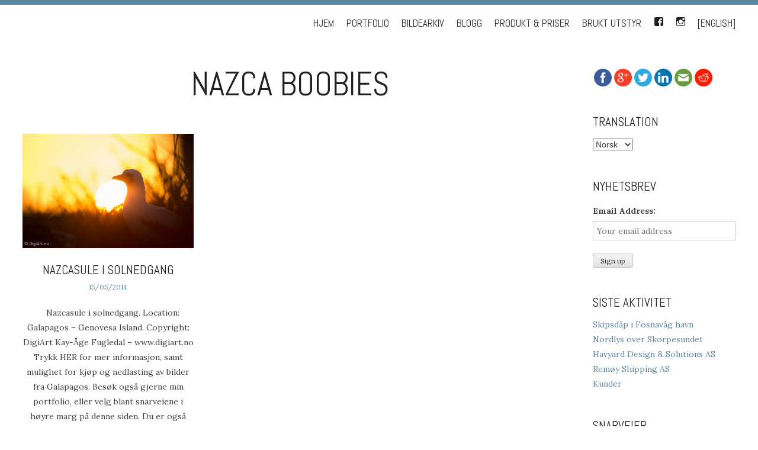

--- FILE ---
content_type: text/html; charset=UTF-8
request_url: https://digiart.no/?tag=nazca-boobies
body_size: 29985
content:
<!DOCTYPE html>
<html lang="no" xmlns:fb="http://ogp.me/ns/fb#" xmlns:addthis="http://www.addthis.com/help/api-spec" dir="ltr" >
<head>
<meta charset="UTF-8">
<meta http-equiv="X-UA-Compatible" content="IE=edge,chrome=1">
<meta name="viewport" content="width=device-width, initial-scale=1">
<title>Nazca Boobies | DigiArt Photography</title>
	<link rel="shortcut icon" href="http://digiart.no/wpuploads/2012/08/digiart-favicon.png" />
<link rel="profile" href="http://gmpg.org/xfn/11">
<link rel="pingback" href="https://digiart.no/xmlrpc.php">

<link rel="alternate" type="application/rss+xml" title="DigiArt Photography &raquo; Feed" href="https://digiart.no/?feed=rss2" />
<link rel="alternate" type="application/rss+xml" title="DigiArt Photography &raquo; Comments Feed" href="https://digiart.no/?feed=comments-rss2" />
<link rel="alternate" type="application/rss+xml" title="DigiArt Photography &raquo; Nazca Boobies Tag Feed" href="https://digiart.no/?feed=rss2&#038;tag=nazca-boobies" />
<link rel='stylesheet' id='output-css'  href='https://digiart.no/wp-content/plugins/addthis/css/output.css?ver=4.1.41' type='text/css' media='all' />
<link rel='stylesheet' id='ssbaFont-css'  href='//fonts.googleapis.com/css?family=Indie+Flower&#038;ver=4.1.41' type='text/css' media='all' />
<link rel='stylesheet' id='mailchimp-for-wp-checkbox-css'  href='https://digiart.no/wp-content/plugins/mailchimp-for-wp/assets/css/checkbox.min.css?ver=2.2.6' type='text/css' media='all' />
<link rel='stylesheet' id='mailchimp-for-wp-form-css'  href='https://digiart.no/wp-content/plugins/mailchimp-for-wp/assets/css/form.min.css?ver=2.2.6' type='text/css' media='all' />
<link rel='stylesheet' id='style-css'  href='https://digiart.no/wp-content/themes/wall-street/style.css?ver=1.1.8' type='text/css' media='all' />
<link rel='stylesheet' id='genericons-css-css'  href='https://digiart.no/wp-content/themes/wall-street/css/genericons.css?ver=1.1.8' type='text/css' media='all' />
<link rel='stylesheet' id='flexslider-style-css'  href='https://digiart.no/wp-content/themes/wall-street/js/flexslider/flexslider.css?ver=1.1.8' type='text/css' media='all' />
<link rel='stylesheet' id='mscrollbar-style-css'  href='https://digiart.no/wp-content/themes/wall-street/js/mCustomScrollbar/jquery.mCustomScrollbar.css?ver=1.1.8' type='text/css' media='all' />
<link rel='stylesheet' id='tablepress-default-css'  href='https://digiart.no/wp-content/plugins/tablepress/css/default.min.css?ver=1.5.1' type='text/css' media='all' />
<link rel='stylesheet' id='gpp-alt-style-css'  href='https://digiart.no/wp-content/themes/wall-street/css/default.css?ver=4.1.41' type='text/css' media='all' />
<link rel='stylesheet' id='gpp-custom-fonts-css'  href='https://fonts.googleapis.com/css?family=Abel%3A400%7CLora%3A400%2C700%2C400italic&#038;ver=4.1.41' type='text/css' media='all' />
<script type='text/javascript' src='https://digiart.no/wp-includes/js/jquery/jquery.js?ver=1.11.1'></script><script>jQueryWP = jQuery;</script>
<script type='text/javascript' src='https://digiart.no/wp-includes/js/jquery/jquery-migrate.min.js?ver=1.2.1'></script>
<script type='text/javascript' src='https://digiart.no/wp-content/themes/wall-street/js/flexslider/jquery.flexslider-min.js?ver=1.1.8'></script>
<script type='text/javascript' src='https://digiart.no/wp-content/themes/wall-street/js/mCustomScrollbar/jquery.mCustomScrollbar.min.js?ver=1.1.8'></script>
<script type='text/javascript' src='https://digiart.no/wp-content/themes/wall-street/js/waypoints.min.js?ver=1.1.8'></script>
<script type='text/javascript' src='https://digiart.no/wp-content/themes/wall-street/js/waypoints-sticky.min.js?ver=1.1.8'></script>
<script type='text/javascript' src='https://digiart.no/wp-content/themes/wall-street/js/scripts.js?ver=1.1.8'></script>
<script type='text/javascript' src='https://digiart.no/wp-content/themes/wall-street/js/flexslider-custom.js?ver=1.1.8'></script>
<script type='text/javascript' src='https://digiart.no/wp-content/themes/wall-street/js/home-slideshow.js?ver=1.1.8'></script>
<link rel="EditURI" type="application/rsd+xml" title="RSD" href="https://digiart.no/xmlrpc.php?rsd" />
<link rel="wlwmanifest" type="application/wlwmanifest+xml" href="https://digiart.no/wp-includes/wlwmanifest.xml" /> 
<meta name="generator" content="WordPress 4.1.41" />

	<style type='text/css'>
		#sidebar ul.photoshelter-gallery-widget, .photoshelter-gallery-widget {list-style:none;list-style-position:inside;margin:0 0 1em 0;padding:0;border:none}
		#sidebar ul.photoshelter-gallery-widget li, .photoshelter-gallery-widget li {display:block;margin:0;padding:0;background:none;border:none}
		#sidebar ul.photoshelter-gallery-widget li a img, .photoshelter-gallery-widget li a img {margin:0;padding:0;max-width:100%;height:auto}
		#sidebar ul.photoshelter-gallery-widget li a, .photoshelter-gallery-widget li a {background:none;border:none;padding:0}
		#sidebar ul.photoshelter-gallery-widget li a:hover, .photoshelter-gallery-widget li a:hover {background:none;}
		#sidebar ul.photoshelter-gallery-widget h6, .photoshelter-gallery-widget h6 {margin:1em 0;}
		#footer ul.photoshelter-gallery-widget h6 a {color:#999}
		#footer ul.photoshelter-gallery-widget h6 a:hover {color:#ccc}
		#sidebar ul.photoshelter-gallery-widget .imagecount, .photoshelter-gallery-widget .imagecount { text-align:right; font-style:italic; font-size:.9em; color:#ccc}
		.error {background: #FFF6BF; padding: 1em;}
		.error a {color:red}
	</style>
	<style type="text/css">	.ssba {
											
											
											
											
										}
										.ssba img		
										{ 	
											width: 30px !important;
											padding: 2px;
											border:  0;
											box-shadow: none !important;
											display: inline !important;
											vertical-align: middle;
										}
										.ssba, .ssba a		
										{
											text-decoration:none;
											background: none;
											font-family: Indie Flower;
											font-size: 	15px;
											
											
										}</style>
<!-- BEGIN GADWP v4.5.1 Universal Tracking - https://deconf.com/google-analytics-dashboard-wordpress/ -->
<script>
  (function(i,s,o,g,r,a,m){i['GoogleAnalyticsObject']=r;i[r]=i[r]||function(){
  (i[r].q=i[r].q||[]).push(arguments)},i[r].l=1*new Date();a=s.createElement(o),
  m=s.getElementsByTagName(o)[0];a.async=1;a.src=g;m.parentNode.insertBefore(a,m)
  })(window,document,'script','//www.google-analytics.com/analytics.js','ga');
  ga('create', 'UA-28909247-1', 'auto');
  ga('send', 'pageview');
</script>
<!-- END GADWP Universal Tracking -->

<!-- BeginHeader --><style type="text/css">h1, h2, h3, h4, h5, h6, ul.menu li a { font-family: 'Abel'; }body, p, textarea, input, h2.site-description { font-family: 'Lora'; }</style><!-- EndHeader -->	<style type="text/css">
			.site-title,
		.site-description {
			position: absolute;
			clip: rect(1px, 1px, 1px, 1px);
		}
		</style>
	<!-- BeginHeader --><style type="text/css">#services-section article { min-height: 520px; }

ul.nav-menu li.twitter a, ul.nav-menu li.facebook a, ul.nav-menu li.feed a, ul.nav-menu li.vimeo a, ul.nav-menu li.wordpress a, ul.nav-menu li.googleplus a, ul.nav-menu li.pinterest a, ul.nav-menu li.youtube a, ul.nav-menu li.dribble a, ul.nav-menu li.flickr a, ul.nav-menu li.instagram a { display: inline-block; }</style><!-- EndHeader --><style type="text/css">.mc4wp-form input[name="_mc4wp_required_but_not_really"] { position: absolute; top: -1000000px; }</style>
<meta name="translation-stats" content='{"total_phrases":null,"translated_phrases":null,"human_translated_phrases":null,"hidden_phrases":null,"hidden_translated_phrases":null,"hidden_translateable_phrases":null,"meta_phrases":null,"meta_translated_phrases":null,"time":null}'/></head>

<body class="archive tag tag-nazca-boobies tag-482 custom-background browser-chrome single-author has-sidebar">

<script>
  (function(i,s,o,g,r,a,m){i['GoogleAnalyticsObject']=r;i[r]=i[r]||function(){
  (i[r].q=i[r].q||[]).push(arguments)},i[r].l=1*new Date();a=s.createElement(o),
  m=s.getElementsByTagName(o)[0];a.async=1;a.src=g;m.parentNode.insertBefore(a,m)
  })(window,document,'script','//www.google-analytics.com/analytics.js','ga');

  ga('create', 'UA-28909247-1', 'auto');
  ga('send', 'pageview');

</script>

	<div id="preloader">
		<div id="spinner"></div>
	</div>
		<div id="masthead-wrap" >
			</div><!-- #masthead-wrap -->
	<div id="menu-wrap">
		<header id="masthead" class="site-header" role="banner">
			<div class="site-branding">
				<h1 class="site-title">
					<a href="https://digiart.no/" rel="home">
													DigiArt Photography											</a>
				</h1>
				<h2 class="site-description">through the eyes &#8211; by the heart</h2>
			</div>
			<nav id="site-navigation" class="main-navigation" role="navigation">
				<h1 class="menu-toggle">Menu</h1>
				<a class="skip-link screen-reader-text" href="#content">Skip to content</a>

				<div class="menu-main-container"><ul id="menu-main" class="menu"><li id="menu-item-53" class="menu-item menu-item-type-custom menu-item-object-custom menu-item-53"><a href="http://digiart.no">HJEM</a></li>
<li id="menu-item-1186" class="menu-item menu-item-type-custom menu-item-object-custom menu-item-1186"><a href="http://pictures.digiart.no/#!/index">PORTFOLIO</a></li>
<li id="menu-item-44" class="menu-item menu-item-type-custom menu-item-object-custom menu-item-44"><a href="http://pictures.digiart.no/archive">BILDEARKIV</a></li>
<li id="menu-item-56" class="menu-item menu-item-type-custom menu-item-object-custom menu-item-56"><a href="http://digiart.no/?page_id=612">BLOGG</a></li>
<li id="menu-item-28" class="menu-item menu-item-type-custom menu-item-object-custom menu-item-28"><a href="http://digiart.no/?page_id=1742">PRODUKT &#038; PRISER</a></li>
<li id="menu-item-1706" class="menu-item menu-item-type-post_type menu-item-object-page menu-item-1706"><a target="_blank" href="https://digiart.no/?page_id=1704">BRUKT UTSTYR</a></li>
<li id="menu-item-1102" class="facebook menu-item menu-item-type-custom menu-item-object-custom menu-item-1102"><a target="_blank" href="https://www.facebook.com/DigiArt.no">FACEBOOK</a></li>
<li id="menu-item-1657" class="instagram menu-item menu-item-type-custom menu-item-object-custom menu-item-1657"><a target="_blank" href="http://instagram.com/digiart.no">INSTAGRAM</a></li>
<li id="menu-item-1612" class="menu-item menu-item-type-custom menu-item-object-custom menu-item-1612"><a href="http://digiart.no/?lang=en">[ENGLISH]</a></li>
</ul></div>			</nav><!-- #site-navigation -->
		</header><!-- #masthead -->
	</div><!-- #menu-wrap -->
<div id="page" class="hfeed site">
		<div id="content" class="site-content">
	<section id="primary" class="content-area">
		<main id="main" class="site-main grid-3 " role="main">

		
			<header class="page-header">
				<h1 class="page-title archive-title">
											<span class="section-title-name">
						Nazca Boobies					</span>
				</h1>
			</header><!-- .page-header -->

						
				
<article id="post-1556" class="post-1556 post type-post status-publish format-standard has-post-thumbnail hentry category-bilder tag-animals tag-aves tag-bird tag-birds tag-birds-and-animals tag-black tag-dyr tag-ecuador tag-fugl tag-fugler tag-fugler-og-dyr tag-galapagos tag-galapagos-islands tag-genovesa-island tag-gul tag-himmel tag-hvit tag-isla-genovesa tag-natur tag-nature tag-nazca-boobies tag-nazcasule tag-seabirds tag-silhuett tag-silhuette tag-sjofugler tag-sky tag-sol tag-solnedgang tag-sort tag-sula-granti tag-suler tag-sun tag-sunset tag-svart tag-sor-amerika tag-tower-island tag-white tag-yellow">
				<div class="entry-image">
				<span class="genericon genericon-standard post-format-icon"></span>
				<img width="420" height="280" src="https://digiart.no/wpuploads/1404261656-6905-420x280.jpg" class="attachment-horizontal wp-post-image" alt="LERRET" />				<a href="https://digiart.no/?p=1556" rel="bookmark">
					<span class="hover-overlay"></span>
				</a>
			</div>
			<header class="entry-header">
		<h1 class="entry-title">
							<a href="https://digiart.no/?p=1556" rel="bookmark">Nazcasule i solnedgang</a>
					</h1>

				<div class="entry-meta">
			<a href="https://digiart.no/?p=1556" rel="bookmark"><time class="entry-date published" datetime="2014-05-15T21:49:14+00:00">15/05/2014</time></a><span class="byline"> by <span class="author vcard"><a class="url fn n" href="https://digiart.no/?author=1">kfugledal</a></span></span>		</div><!-- .entry-meta -->
			</header><!-- .entry-header -->

		<div class="entry-content">
		<p>&nbsp; &nbsp; Nazcasule i solnedgang. Location: Galapagos &#8211; Genovesa Island. Copyright: DigiArt Kay-Åge Fugledal – www.digiart.no Trykk HER for mer informasjon, samt mulighet for kjøp og nedlasting av bilder fra Galapagos. Besøk også gjerne min portfolio, eller velg blant snarveiene i høyre marg på denne siden. Du er også hjertelig velkommen til å abbonere på min blogg, samt dele,&#8230;</p>
			</div><!-- .entry-content -->
	
	<footer class="entry-meta">
		<div class="footer-entry-wrap">
											<span class="cat-links">
					Posted in <a href="https://digiart.no/?cat=167" rel="category">Bilder</a>				</span>
				
								<span class="tags-links">
					Tagged <a href="https://digiart.no/?tag=animals" rel="tag">Animals</a>, <a href="https://digiart.no/?tag=aves" rel="tag">Aves</a>, <a href="https://digiart.no/?tag=bird" rel="tag">Bird</a>, <a href="https://digiart.no/?tag=birds" rel="tag">Birds</a>, <a href="https://digiart.no/?tag=birds-and-animals" rel="tag">Birds and Animals</a>, <a href="https://digiart.no/?tag=black" rel="tag">Black</a>, <a href="https://digiart.no/?tag=dyr" rel="tag">Dyr</a>, <a href="https://digiart.no/?tag=ecuador" rel="tag">Ecuador</a>, <a href="https://digiart.no/?tag=fugl" rel="tag">Fugl</a>, <a href="https://digiart.no/?tag=fugler" rel="tag">Fugler</a>, <a href="https://digiart.no/?tag=fugler-og-dyr" rel="tag">Fugler og Dyr</a>, <a href="https://digiart.no/?tag=galapagos" rel="tag">Galapagos</a>, <a href="https://digiart.no/?tag=galapagos-islands" rel="tag">Galápagos Islands</a>, <a href="https://digiart.no/?tag=genovesa-island" rel="tag">Genovesa Island</a>, <a href="https://digiart.no/?tag=gul" rel="tag">Gul</a>, <a href="https://digiart.no/?tag=himmel" rel="tag">Himmel</a>, <a href="https://digiart.no/?tag=hvit" rel="tag">Hvit</a>, <a href="https://digiart.no/?tag=isla-genovesa" rel="tag">Isla Genovesa</a>, <a href="https://digiart.no/?tag=natur" rel="tag">Natur</a>, <a href="https://digiart.no/?tag=nature" rel="tag">Nature</a>, <a href="https://digiart.no/?tag=nazca-boobies" rel="tag">Nazca Boobies</a>, <a href="https://digiart.no/?tag=nazcasule" rel="tag">Nazcasule</a>, <a href="https://digiart.no/?tag=seabirds" rel="tag">Seabirds</a>, <a href="https://digiart.no/?tag=silhuett" rel="tag">Silhuett</a>, <a href="https://digiart.no/?tag=silhuette" rel="tag">Silhuette</a>, <a href="https://digiart.no/?tag=sjofugler" rel="tag">Sjøfugler</a>, <a href="https://digiart.no/?tag=sky" rel="tag">Sky</a>, <a href="https://digiart.no/?tag=sol" rel="tag">Sol</a>, <a href="https://digiart.no/?tag=solnedgang" rel="tag">Solnedgang</a>, <a href="https://digiart.no/?tag=sort" rel="tag">Sort</a>, <a href="https://digiart.no/?tag=sula-granti" rel="tag">Sula granti</a>, <a href="https://digiart.no/?tag=suler" rel="tag">Suler</a>, <a href="https://digiart.no/?tag=sun" rel="tag">Sun</a>, <a href="https://digiart.no/?tag=sunset" rel="tag">Sunset</a>, <a href="https://digiart.no/?tag=svart" rel="tag">Svart</a>, <a href="https://digiart.no/?tag=sor-amerika" rel="tag">Sør-Amerika</a>, <a href="https://digiart.no/?tag=tower-island" rel="tag">Tower Island</a>, <a href="https://digiart.no/?tag=white" rel="tag">White</a>, <a href="https://digiart.no/?tag=yellow" rel="tag">Yellow</a>				</span>
							
						<span class="comments-link"><a href="https://digiart.no/?p=1556#respond" title="Comment on Nazcasule i solnedgang">Leave a comment</a></span>
			
					</div>
	</footer><!-- .entry-meta -->
</article><!-- #post-## -->

			
			
		
		</main><!-- #main -->
	</section><!-- #primary -->

		<div id="secondary" class="widget-area" role="complementary">
				<aside id="ssba_widget-3" class="widget widget_ssba_widget"><!-- Simple Share Buttons Adder (5.5) simplesharebuttons.com --><div class="ssba"><div style="text-align:left"><a class="ssba_facebook_share" href="http://www.facebook.com/sharer.php?u=https://digiart.no/?tag=nazca-boobies"  target="_blank" ><img src="https://digiart.no/wp-content/plugins/simple-share-buttons-adder/buttons/somacro/facebook.png" title="Facebook" class="ssba" alt="Share on Facebook" /></a><a class="ssba_google_share" href="https://plus.google.com/share?url=https://digiart.no/?tag=nazca-boobies"  target="_blank" ><img src="https://digiart.no/wp-content/plugins/simple-share-buttons-adder/buttons/somacro/google.png" title="Google+" class="ssba" alt="Share on Google+" /></a><a class="ssba_twitter_share" href="http://twitter.com/share?url=https://digiart.no/?tag=nazca-boobies&amp;text=Nazcasule+i+solnedgang+"  target="_blank" ><img src="https://digiart.no/wp-content/plugins/simple-share-buttons-adder/buttons/somacro/twitter.png" title="Twitter" class="ssba" alt="Tweet about this on Twitter" /></a><a class="ssba_linkedin_share ssba_share_link" href="http://www.linkedin.com/shareArticle?mini=true&amp;url=https://digiart.no/?tag=nazca-boobies"  target="_blank" ><img src="https://digiart.no/wp-content/plugins/simple-share-buttons-adder/buttons/somacro/linkedin.png" title="Linkedin" class="ssba" alt="Share on LinkedIn" /></a><a class="ssba_email_share" href="mailto:?Subject=Nazcasule i solnedgang&amp;Body=%20https://digiart.no/?tag=nazca-boobies"><img src="https://digiart.no/wp-content/plugins/simple-share-buttons-adder/buttons/somacro/email.png" title="Email" class="ssba" alt="Email this to someone" /></a><a class="ssba_reddit_share" href="http://reddit.com/submit?url=https://digiart.no/?tag=nazca-boobies&amp;title=Nazcasule i solnedgang"  target="_blank" ><img src="https://digiart.no/wp-content/plugins/simple-share-buttons-adder/buttons/somacro/reddit.png" title="Reddit" class="ssba" alt="Share on Reddit" /></a></div></div></aside><aside id="transposh-3" class="widget widget_transposh"><h1 class="widget-title">Translation</h1><span class="no_translate"><select name="lang" onchange="document.location.href=this.options[this.selectedIndex].value;"><option value="/?tag=nazca-boobies" selected="selected">Norsk</option><option value="/?tag=nazca-boobies&amp;lang=en">English</option></select><br/></span><div id="tr_credit"></div></aside><aside id="mc4wp_widget-2" class="widget widget_mc4wp_widget"><h1 class="widget-title">NYHETSBREV</h1><!-- Form by MailChimp for WordPress plugin v2.2.6 - https://mc4wp.com/ --><div id="mc4wp-form-1" class="form mc4wp-form"><form method="post"><p>
    <label>Email Address:</label>
    <input name="EMAIL" required="required" type="email" placeholder="Your email address">
</p>

<p>
	<input type="submit" value="Sign up" />
</p><input type="text" name="_mc4wp_required_but_not_really" value="" /><input type="hidden" name="_mc4wp_timestamp" value="1768741427" /><input type="hidden" name="_mc4wp_form_submit" value="1" /><input type="hidden" name="_mc4wp_form_instance" value="1" /><input type="hidden" name="_mc4wp_form_nonce" value="374ff1a05c" /></form></div><!-- / MailChimp for WP Plugin --></aside>		<aside id="recent-posts-5" class="widget widget_recent_entries">		<h1 class="widget-title">SISTE AKTIVITET</h1>		<ul>
					<li>
				<a href="https://digiart.no/?p=1993">Skipsdåp i Fosnavåg havn</a>
						</li>
					<li>
				<a href="https://digiart.no/?p=1983">Nordlys over Skorpesundet</a>
						</li>
					<li>
				<a href="http://digiart.no/?p=1723">Havyard Design &#038; Solutions AS</a>
						</li>
					<li>
				<a href="http://digiart.no/?p=1723">Remøy Shipping AS</a>
						</li>
					<li>
				<a href="https://digiart.no/?p=1723">Kunder</a>
						</li>
				</ul>
		</aside><aside id="nav_menu-2" class="widget widget_nav_menu"><h1 class="widget-title">SNARVEIER</h1><div class="menu-quick-links-container"><ul id="menu-quick-links" class="menu"><li id="menu-item-88" class="menu-item menu-item-type-custom menu-item-object-custom menu-item-88"><a href="http://digiart.photoshelter.com/contact">Kontakt DigiArt</a></li>
<li id="menu-item-731" class="menu-item menu-item-type-custom menu-item-object-custom menu-item-731"><a href="http://digiart.photoshelter.com/#!/index">Portfolios</a></li>
<li id="menu-item-80" class="menu-item menu-item-type-custom menu-item-object-custom menu-item-80"><a href="http://digiart.photoshelter.com/archive">Alle Gallerier</a></li>
<li id="menu-item-332" class="menu-item menu-item-type-custom menu-item-object-custom menu-item-332"><a href="http://digiart.photoshelter.com/gallery/All/G0000lNxpbOmN7Js/">Alle Galleribilder</a></li>
<li id="menu-item-81" class="menu-item menu-item-type-custom menu-item-object-custom menu-item-81"><a href="http://digiart.photoshelter.com/gallery/Fugler-og-Dyr-Birds-and-Animals/G00003uVwFOTXt7Q">Fugler og Dyr</a></li>
<li id="menu-item-82" class="menu-item menu-item-type-custom menu-item-object-custom menu-item-82"><a href="http://digiart.photoshelter.com/gallery/Blomster-og-Natur-Flower-and-Nature/G0000OrLq4eQTtME">Blomster og Natur</a></li>
<li id="menu-item-83" class="menu-item menu-item-type-custom menu-item-object-custom menu-item-83"><a href="http://digiart.photoshelter.com/gallery/Bygninger-og-Arkitektur-Buildings-and-Architecture/G0000UICZCUK0bdY">Bygninger og Arkitektur</a></li>
<li id="menu-item-84" class="menu-item menu-item-type-custom menu-item-object-custom menu-item-84"><a href="http://digiart.photoshelter.com/gallery/BA-ter-og-KjA-retA-y-Vessels-and-Vehicles/G0000KjMdyEmD0Jw/">Båter og Kjøretøy</a></li>
<li id="menu-item-85" class="menu-item menu-item-type-custom menu-item-object-custom menu-item-85"><a href="http://digiart.photoshelter.com/gallery/Mennesker-og-Portrett-People-and-Portraits/G0000tedRfZTLrfI">Mennesker og Portrett</a></li>
<li id="menu-item-86" class="menu-item menu-item-type-custom menu-item-object-custom menu-item-86"><a href="http://digiart.photoshelter.com/gallery/Symbol-og-Gjenstander-Symbol-and-Items/G00006hGg7LwaQEU/">Symbol og Gjenstander</a></li>
<li id="menu-item-87" class="menu-item menu-item-type-custom menu-item-object-custom menu-item-87"><a href="http://digiart.photoshelter.com/gallery/Landskap-Landscape/G0000xn5HLBIkqhA">Landskap</a></li>
<li id="menu-item-337" class="menu-item menu-item-type-custom menu-item-object-custom menu-item-337"><a href="http://digiart.photoshelter.com/gallery-collection/Bilder-med-ramme-Framed-pictures/C0000CNKPYSY8_X4">Bilder med rammer</a></li>
<li id="menu-item-338" class="menu-item menu-item-type-custom menu-item-object-custom menu-item-338"><a href="http://digiart.photoshelter.com/gallery-collection/Passordbeskyttet-Passwordprotected/C0000YJBBafqC1e4">Passordbeskyttede Gallerier</a></li>
</ul></div></aside><aside id="text-2" class="widget widget_text"><h1 class="widget-title">SØK I BILDEARKIVET</h1>			<div class="textwidget"><form action="http://digiart.photoshelter.com/search" method="get">
<input type="text" size="15" name="I_DSC"><br />
<input type="submit" value="Search Gallery"><br />
<input type="hidden" name="I_DSC_AND" value="t"><br />
<input type="hidden" name="_ACT" value="search"><br />
</form>
</div>
		</aside>	</div><!-- #secondary -->

	</div><!-- #content -->
</div><!-- #page -->
	<footer id="colophon" class="site-footer" role="contentinfo">
		
			<div id="footer-widgets" class="three">

							<div id="widget-1" class="widget">
					<aside class="widget"><span class="widget-title-container"><h3 class="widget-title">Del denne bloggen</h3></span><!-- Simple Share Buttons Adder (5.5) simplesharebuttons.com --><div class="ssba"><div style="text-align:left"><a class="ssba_facebook_share" href="http://www.facebook.com/sharer.php?u=http://www.digiart.no"  target="_blank" ><img src="https://digiart.no/wp-content/plugins/simple-share-buttons-adder/buttons/somacro/facebook.png" title="Facebook" class="ssba" alt="Share on Facebook" /></a><a class="ssba_google_share" href="https://plus.google.com/share?url=http://www.digiart.no"  target="_blank" ><img src="https://digiart.no/wp-content/plugins/simple-share-buttons-adder/buttons/somacro/google.png" title="Google+" class="ssba" alt="Share on Google+" /></a><a class="ssba_twitter_share" href="http://twitter.com/share?url=http://www.digiart.no&amp;text=DigiArt+Photography+-+Kay-%C3%85ge+Fugledal+"  target="_blank" ><img src="https://digiart.no/wp-content/plugins/simple-share-buttons-adder/buttons/somacro/twitter.png" title="Twitter" class="ssba" alt="Tweet about this on Twitter" /></a><a class="ssba_linkedin_share ssba_share_link" href="http://www.linkedin.com/shareArticle?mini=true&amp;url=http://www.digiart.no"  target="_blank" ><img src="https://digiart.no/wp-content/plugins/simple-share-buttons-adder/buttons/somacro/linkedin.png" title="Linkedin" class="ssba" alt="Share on LinkedIn" /></a><a class="ssba_email_share" href="mailto:?Subject=DigiArt Photography - Kay-Åge Fugledal&amp;Body=%20http://www.digiart.no"><img src="https://digiart.no/wp-content/plugins/simple-share-buttons-adder/buttons/somacro/email.png" title="Email" class="ssba" alt="Email this to someone" /></a><a class="ssba_reddit_share" href="http://reddit.com/submit?url=http://www.digiart.no&amp;title=DigiArt Photography - Kay-Åge Fugledal"  target="_blank" ><img src="https://digiart.no/wp-content/plugins/simple-share-buttons-adder/buttons/somacro/reddit.png" title="Reddit" class="ssba" alt="Share on Reddit" /></a></div></div></aside><aside class="widget"><span class="widget-title-container"><h3 class="widget-title">SØK I BILDEARKIVET</h3></span>			<div class="textwidget"><form action="http://pictures.digiart.no/search" method="get">
<input type="text" size="15" name="I_DSC">
<input type="submit" value="Search Archive">
<input type="hidden" name="I_DSC_AND" value="t">
<input type="hidden" name="_ACT" value="search">
</form></div>
		</aside>				</div>
			
							<div id="widget-2" class="widget">
					<aside class="widget"><span class="widget-title-container"><h3 class="widget-title">OM DIGIART</h3></span>			<div class="textwidget">DigiArt er et enkeltmannsforetak stiftet i 2008, og er lokalisert i Tjørvåg, utenfor Ålesund.

Denne siden er mitt utstillingsvindu for min store lidenskap til fotografering og fotokunst.

I tillegg til utsmykking av små og store prosjekter, tilbyr vi også en rekke tjenester innenfor fotografering i og utenfor fotostudio, digitalisering og retusjering, veiledning, printing/plotting, laminering og montering på kapa, samt innramming.</div>
		</aside>				</div>
			
							<div id="widget-3" class="widget">
					<aside class="widget"><span class="widget-title-container"><h3 class="widget-title">Translation</h3></span><span class="no_translate"><select name="lang" onchange="document.location.href=this.options[this.selectedIndex].value;"><option value="/?tag=nazca-boobies" selected="selected">Norsk</option><option value="/?tag=nazca-boobies&amp;lang=en">English</option></select><br/></span><div id="tr_credit1"></div></aside><aside class="widget"><span class="widget-title-container"><h3 class="widget-title">KONTAKT</h3></span>			<div class="textwidget">+47 908 70 102 | firmpost@digiart.no
</div>
		</aside>				</div>
			
			</div><!-- end #footer-widgets -->

				<div class="site-info">
						
		</div><!-- .site-info -->
	</footer><!-- #colophon -->


<script type="text/javascript">

var addthis_config = {"data_track_clickback":true,"data_ga_property":"UA-28909247-1","data_ga_social":true,"data_track_addressbar":true,"data_track_textcopy":true,"ui_atversion":"300","ui_508_compliant":true};
var addthis_product = 'wpp-3.5.9';
</script><script type="text/javascript" src="//s7.addthis.com/js/300/addthis_widget.js#pubid=kfug"></script><script type="text/javascript">
			(function() {

				function addSubmittedClass() {
					var className = 'mc4wp-form-submitted';
					(this.classList) ? this.classList.add(className) : this.className += ' ' + className;
				}

				var forms = document.querySelectorAll('.mc4wp-form');
				for (var i = 0; i < forms.length; i++) {
					(function(f) {

						// hide honeypot
						var honeypot = f.querySelector('input[name="_mc4wp_required_but_not_really"]');
						honeypot.style.display = 'none';

						// add class on submit
						var button = f.querySelector('[type="submit"]');
						if (button.addEventListener) {
							button.addEventListener( 'click', addSubmittedClass.bind(f));
						} else {
							button.attachEvent( 'onclick', addSubmittedClass.bind(f));
						}

					})(forms[i]);
				}
			})();

					</script><script type='text/javascript' src='https://digiart.no/wp-content/themes/wall-street/js/navigation.js?ver=1.1.8'></script>
<script type='text/javascript' src='https://digiart.no/wp-content/themes/wall-street/js/skip-link-focus-fix.js?ver=1.1.8'></script>
<script type='text/javascript' src='https://digiart.no/wp-content/themes/wall-street/js/fullscreenapi.js?ver=1.1.8'></script>
<script>var pltNewTabURLs = ["http:\/\/digiart.no\/?p=1723"];(function(){(function(e){var t;t=e.jQueryWP||e.jQuery;return t(function(e){return typeof e.fn.on=="function"?e("body").on("click","a",function(t){var n;n=e(this);if(e.inArray(n.attr("href"),pltNewTabURLs)>-1)return n.attr("target","_blank")}):typeof console!="undefined"&&console!==null?console.log("Page Links To: Some other code has overridden the WordPress copy of jQuery. This is bad. Because of this, Page Links To cannot open links in a new window."):void 0})})(window)}).call(this);</script><!--wp_footer-->
</body>
</html>

--- FILE ---
content_type: text/css
request_url: https://digiart.no/wp-content/themes/wall-street/style.css?ver=1.1.8
body_size: 44710
content:
/*
Theme Name: Wall Street
Theme URI: http://graphpaperpress.com/themes/wall-street/
Author: Graph Paper Press
Author URI: http://graphpaperpress.com/
Description: Wall Street is a responsive WordPress business theme for savvy entrepreneurs and startups.
Version: 1.1.8
License: GNU General Public License, V2
License URI: license.txt
Text Domain: wallstreet
Domain Path: /languages/
Tags: black, white, light, dark, right-sidebar, fluid-layout, custom-background, custom-colors, custom-header, custom-menu, editor-style, featured-images, post-formats, rtl-language-support, sticky-post, theme-options, translation-ready

This theme, like WordPress, is licensed under the GPL.
Use it to make something cool, have fun, and share what you've learned with others.

Wall Street is based on Underscores http://underscores.me/, (C) 2012-2013 Automattic, Inc.

Resetting and rebuilding styles have been helped along thanks to the fine work of
Eric Meyer http://meyerweb.com/eric/tools/css/reset/index.html
along with Nicolas Gallagher and Jonathan Neal http://necolas.github.com/normalize.css/
and Blueprint http://www.blueprintcss.org/
*/


/* =Reset
-------------------------------------------------------------- */

html, body, div, span, applet, object, iframe,
h1, h2, h3, h4, h5, h6, p, blockquote, pre,
a, abbr, acronym, address, big, cite, code,
del, dfn, em, font, ins, kbd, q, s, samp,
small, strike, strong, sub, sup, tt, var,
dl, dt, dd, ol, ul, li,
fieldset, form, label, legend,
table, caption, tbody, tfoot, thead, tr, th, td {
    border: 0;
    font-family: inherit;
    font-size: 100%;
    font-style: inherit;
    font-weight: inherit;
    margin: 0;
    outline: 0;
    padding: 0;
    vertical-align: baseline;
}
html {
    font-size: 62.5%; /* Corrects text resizing oddly in IE6/7 when body font-size is set using em units http://clagnut.com/blog/348/#c790 */
    overflow-y: scroll; /* Keeps page centered in all browsers regardless of content height */
    -webkit-text-size-adjust: 100%; /* Prevents iOS text size adjust after orientation change, without disabling user zoom */
    -ms-text-size-adjust: 100%; /* www.456bereastreet.com/archive/201012/controlling_text_size_in_safari_for_ios_without_disabling_user_zoom/ */
}
body {
    background: #fff;
}
body.home {
    border-top: 0;
}
article,
aside,
details,
figcaption,
figure,
footer,
header,
main,
nav,
section {
    display: block;
}
ol, ul {
    list-style: none;
}
table {/* tables still need 'cellspacing="0"' in the markup */
border-collapse: separate;
border-spacing: 0;
}
caption, th, td {
    font-weight: normal;
    text-align: left;
}
blockquote:before, blockquote:after,
q:before, q:after {
    content: "";
}
blockquote, q {
    quotes: "" "";
}
a:focus {
    outline: thin dotted;
}
a:hover,
a:active {/* Improves readability when focused and also mouse hovered in all browsers people.opera.com/patrickl/experiments/keyboard/test */
    outline: 0;
}
a img {
    border: 0;
}


/* =Global
----------------------------------------------- */

body,
button,
input,
select,
textarea {
    font-family: Helvetica, sans-serif;
    font-size: 14px;
    line-height: 1.8;
}

/* Headings */
h1, h2, h3, h4, h5, h6 {
    clear: both;
}
h1 {
    font-size: 2em; /* 32px */
    margin-bottom: 0.5em; /* 24px */
    line-height: 1.5; /* 48px */
}
h2 {
    font-size: 1.5em; /* 24px */
    margin-bottom: 1em; /* 24px */
    line-height: 1; /* 24px */
}
h3 {
    font-size: 1.25em; /* 20px */
    margin-bottom: 1.2em; /* 24px */
    line-height: 1.2; /* 24px */
    margin-top: 1.5em;
}
h4 {
    font-size: 1.125em; /* 18px */
    margin-bottom: 1.333em; /* 24px */
    line-height: 1.333; /* 24px */
}

h5, h6 {
    font-size: 1em; /* 16px */
    margin-bottom: 1.5em; /* 24px */
    line-height: 1.5; /* 24px */
}
hr {
    background-color: #ccc;
    border: 0;
    height: 1px;
    margin-bottom: 1.5em;
}

/* Text elements */
p {
    margin-bottom: 1.5em;
}
ul, ol {
    margin: 0 0 1.5em 1.2em;
}
ul {
    list-style: square;
}
ol {
    list-style: decimal;
}
li > ul,
li > ol {
    margin-bottom: 0;
    margin-left: 1.5em;
}
dt {
    font-weight: bold;
}
dd {
    margin: 0 1.5em 1.5em;
}
b, strong {
    font-weight: bold;
}
dfn, cite, em, i {
    font-style: italic;
}
blockquote {
    margin: 0;
    font-style: italic;
    font-size: 1.5em;
}
address {
    margin: 0 0 1.5em;
}
pre {
    font-family: "Courier 10 Pitch", Courier, monospace;
    font-size: 15px;
    font-size: 1.5rem;
    line-height: 1.6;
    margin-bottom: 1.6em;
    max-width: 100%;
    overflow: auto;
    padding: 1.6em;
}
code, kbd, tt, var {
    font: 15px Monaco, Consolas, "Andale Mono", "DejaVu Sans Mono", monospace;
}
abbr, acronym {
    cursor: help;
}
mark, ins {
    text-decoration: none;
}
sup,
sub {
    font-size: 75%;
    height: 0;
    line-height: 0;
    position: relative;
    vertical-align: baseline;
}
sup {
    bottom: 1ex;
}
sub {
    top: .5ex;
}
small {
    font-size: 75%;
}
big {
    font-size: 125%;
}
figure {
    margin: 0;
}
table {
    margin: 0 0 1.5em;
    width: 100%;
}
th {
    font-weight: bold;
}
img {
    height: auto; /* Make sure images are scaled correctly. */
    max-width: 100%; /* Adhere to container width. */
}
button,
input,
select,
textarea {
    font-size: 100%; /* Corrects font size not being inherited in all browsers */
    margin: 0; /* Addresses margins set differently in IE6/7, F3/4, S5, Chrome */
    vertical-align: baseline; /* Improves appearance and consistency in all browsers */
    *vertical-align: middle; /* Improves appearance and consistency in all browsers */
}
button,
input {
    line-height: normal; /* Addresses FF3/4 setting line-height using !important in the UA stylesheet */
}
button,
input[type="button"],
input[type="reset"],
input[type="submit"] {
    border-radius: 3px;
    cursor: pointer; /* Improves usability and consistency of cursor style between image-type 'input' and others */
    -webkit-appearance: button; /* Corrects inability to style clickable 'input' types in iOS */
    font-size: 12px;
    font-size: 1.2rem;
    line-height: 1;
    padding: .6em 1em .4em;
}
button:hover,
input[type="button"]:hover,
input[type="reset"]:hover,
input[type="submit"]:hover {
}
button:focus,
input[type="button"]:focus,
input[type="reset"]:focus,
input[type="submit"]:focus,
button:active,
input[type="button"]:active,
input[type="reset"]:active,
input[type="submit"]:active {
}
input[type="checkbox"],
input[type="radio"] {
    box-sizing: border-box; /* Addresses box sizing set to content-box in IE8/9 */
    padding: 0; /* Addresses excess padding in IE8/9 */
}
input[type="search"] {
    -webkit-appearance: textfield; /* Addresses appearance set to searchfield in S5, Chrome */
    -webkit-box-sizing: content-box; /* Addresses box sizing set to border-box in S5, Chrome (include -moz to future-proof) */
    -moz-box-sizing: content-box;
    box-sizing: content-box;
}
input[type="search"]::-webkit-search-decoration {/* Corrects inner padding displayed oddly in S5, Chrome on OSX */
    -webkit-appearance: none;
}
button::-moz-focus-inner,
input::-moz-focus-inner {/* Corrects inner padding and border displayed oddly in FF3/4 www.sitepen.com/blog/2008/05/14/the-devils-in-the-details-fixing-dojos-toolbar-buttons/ */
    border: 0;
    padding: 0;
}
input[type="text"],
input[type="email"],
input[type="url"],
input[type="password"],
input[type="search"],
textarea {
    border-radius: 0;
}
input[type="text"]:focus,
input[type="email"]:focus,
input[type="url"]:focus,
input[type="password"]:focus,
input[type="search"]:focus,
textarea:focus {
    color: #111;
}
input[type="text"],
input[type="email"],
input[type="url"],
input[type="password"],
input[type="search"] {
    padding: 6px;
}
textarea {
    overflow: auto; /* Removes default vertical scrollbar in IE6/7/8/9 */
    padding-left: 3px;
    vertical-align: top; /* Improves readability and alignment in all browsers */
    width: 98%;
}

/* Links */
a {
    text-decoration: none;
    -webkit-transition: color 0.07s ease-in;
    -moz-transition: color 0.07s ease-in;
    -o-transition: color 0.07s ease-in;
    transition: color 0.07s ease-in;
}
a:visited {

}
a:hover,
a:focus,
a:active {
    -webkit-transition: color 0.07s ease-in;
    -moz-transition: color 0.07s ease-in;
    -o-transition: color 0.07s ease-in;
    transition: color 0.07s ease-in;
}

/* Alignment */
.alignleft {
    display: inline;
    float: left;
    margin-right: 1.5em;
}
.alignright {
    display: inline;
    float: right;
    margin-left: 1.5em;
}
.aligncenter {
    clear: both;
    display: block;
    margin: 0 auto;
}

/* Text meant only for screen readers */
.screen-reader-text {
    clip: rect(1px, 1px, 1px, 1px);
    position: absolute !important;
}

.screen-reader-text:hover,
.screen-reader-text:active,
.screen-reader-text:focus {
    border-radius: 3px;
    clip: auto !important;
    display: block;
    font-size: 14px;
    font-weight: bold;
    height: auto;
    left: 5px;
    line-height: normal;
    padding: 15px 23px 14px;
    text-decoration: none;
    top: 5px;
    width: auto;
    z-index: 100000; /* Above WP toolbar */
}

/* Clearing */
.clear:before,
.clear:after,
.entry-content:before,
.entry-content:after,
.comment-content:before,
.comment-content:after,
.site-header:before,
.site-header:after,
.site-content:before,
.site-content:after,
.site-footer:before,
.site-footer:after {
    content: '';
    display: table;
}

.clear:after,
.entry-content:after,
.comment-content:after,
.site-header:after,
.site-content:after,
.site-footer:after {
    clear: both;
}


/* =Menu
----------------------------------------------- */

.main-navigation {
    clear: both;
    display: block;
    float: right;
    clear: right;
}
.main-navigation ul {
    list-style: none;
    margin: 0;
    padding-left: 0;
    float: right;
    font-size: 1em;
}
.main-navigation li {
    float: left;
    position: relative;
    text-transform: uppercase;
    margin-left: 1.5em;
}
.main-navigation a {
    display: block;
    text-decoration: none;
    font-size: 1.2em;
    padding:1em 0;
}
.main-navigation a:hover {
}
.main-navigation ul ul {
    display: none;
    float: left;
    left: 0;
    position: absolute;
    top: 4em;
    z-index: 99999;
}
.main-navigation ul ul ul {
    left: 100%;
    top: 0;
}
.main-navigation ul ul a {
    width: 200px;
    padding: 0.5em 1em;
}
.main-navigation ul ul li {
    padding: 0;
    margin-left: 0;
    font-size: 0.9em;
}
.main-navigation li:hover > a {
}
.main-navigation ul ul :hover > a {
}
.main-navigation ul ul a:hover {
}
.main-navigation ul li:hover > ul {
    display: block;
}
.main-navigation li.current_page_item a,
.main-navigation li.current-menu-item a {
}

/* Small menu */
.menu-toggle {
    cursor: pointer;
    display: none;
    text-align:center;
    margin-top:0.5em;
}

@media screen and (max-width: 767px) {
    .menu-toggle,
    .main-navigation.toggled .nav-menu {
        display: block;
        text-align:center;
    }

    .main-navigation ul {
        display: none;
    }

}

.navigation {
    float: left;
    width: 100%;
}

#menu-wrap {
    float:left;
    width:94%;
    padding:0 3%;
}
#menu-wrap.stuck {
    position:fixed;
    top:0;
    z-index:100;
}
.admin-bar #menu-wrap.stuck {
    margin-top:28px;
}
.home .stuck .sitetitle {
    max-height:30px;
}
.has-home-slideshow #menu-wrap.stuck .site-branding {
    position:relative;
    top:0;
    left:0;
}


}
ul.nav-menu li.twitter a,
ul.nav-menu li.facebook a,
ul.nav-menu li.feed a,
ul.nav-menu li.vimeo a,
ul.nav-menu li.googleplus a,
ul.nav-menu li.pinterest a,
ul.nav-menu li.wordpress a,
ul.nav-menu li.youtube a,
ul.nav-menu li.dribble a,
ul.nav-menu li.flickr a,
ul.nav-menu li.instagram a {
    width: 16px;
    height: 16px;
    overflow: hidden;
    display: block;
}

ul.nav-menu li.twitter a,
ul.nav-menu li.facebook a,
ul.nav-menu li.feed a,
ul.nav-menu li.vimeo a,
ul.nav-menu li.wordpress a,
ul.nav-menu li.googleplus a,
ul.nav-menu li.pinterest a,
ul.nav-menu li.youtube a,
ul.nav-menu li.dribble a,
ul.nav-menu li.flickr a,
ul.nav-menu li.instagram a {
    width: 16px;
    height: 16px;
    overflow: hidden;
    display: block;
}

li.twitter a:before,
li.facebook a:before,
li.feed a:before,
li.vimeo a:before,
li.wordpress a:before,
li.googleplus a:before,
li.pinterest a:before,
li.youtube a:before,
li.dribble a:before,
li.flickr a:before,
li.instagram a:before,
.menu-toggle:before {
    font-family: 'Genericons';
    speak: none;
    font-style: normal;
    font-weight: normal;
    line-height: 1;
    -webkit-font-smoothing: antialiased;
    text-shadow: none;
}

li.wordpress a:before {
    content: '\f205';
}
li.pinterest a:before {
    content: '\f209';
}
li.googleplus a:before {
    content: '\f206';
}
li.facebook a:before {
    content: '\f203';
}
li.feed a:before {
    content: '\f413';
}
li.twitter a:before {
    content: '\f202';
}
li.vimeo a:before {
    content: '\f212';
}
li.youtube a:before {
    content: '\f213';
}
li.dribble a:before {
    content: '\f201';
}
li.flickr a:before {
    content: '\f211';
}
li.instagram a:before {
    content: '\f215';
}
/* =Content
----------------------------------------------- */

.sticky {
}
.hentry {
    margin: 0 0 3.5em;
}
.byline,
.updated {
    display: none;
}
.single .byline,
.group-blog .byline {
    display: inline;
    font-style: italic;
}
.author, .vcard {
    font-style: normal;
}
.page-content,
.entry-content,
.entry-summary {
    margin: 1.5em 0 0;
}
.archive .entry-content {
    margin: 1.5em 0 0;
}
.team-page .entry-content {
    margin-top: 0.5em;
}
.page-links {
    clear: both;
    margin: 0 0 1.5em;
}


/* =Asides
----------------------------------------------- */

.blog .format-aside .entry-title,
.archive .format-aside .entry-title {
    display: none;
}


/* =Media
----------------------------------------------- */

.page-content img.wp-smiley,
.entry-content img.wp-smiley,
.comment-content img.wp-smiley {
    border: none;
    margin-bottom: 0;
    margin-top: 0;
    padding: 0;
}
.wp-caption {
    margin-bottom: 1.5em;
    max-width: 100%;
}
.wp-caption img[class*="wp-image-"] {
    display: block;
    margin: 1.2% auto 0;
    max-width: 98%;
}
.wp-caption-text {
    text-align: center;
}
.wp-caption .wp-caption-text {
    margin: 0.8075em 0;
}
.site-main .gallery {
    margin-bottom: 1.5em;
}
.gallery-caption {
}
.site-main .gallery a img {
    border: none;
    height: auto;
    max-width: 90%;
}
.site-main .gallery dd {
    margin: 0;
}
.site-main .gallery-columns-4 .gallery-item {
}
.site-main .gallery-columns-4 .gallery-item img {
}

/* Make sure embeds and iframes fit their containers */
embed,
iframe,
object {
    max-width: 100%;
}


/* =Navigation
----------------------------------------------- */

.site-main [class*="navigation"] {
    margin: 2em 0 3em;
    overflow: hidden;
}
[class*="navigation"] .nav-previous {
    float: left;
    width: 50%;
}
[class*="navigation"] .nav-next {
    float: right;
    text-align: right;
    width: 50%;
}


/* =Comments
----------------------------------------------- */

.comment-content a {
    word-wrap: break-word;
}
.bypostauthor {
}


/* =Widgets
----------------------------------------------- */

.widget {
    margin: 0 0 1.5em;
}
.widget ul,
.widget ol {
    list-style: none;
    margin: 0;
}

/* Make sure select elements fit in widgets */
.widget select {
    max-width: 100%;
}

/* Search widget */
.widget_search .search-submit {
    display: none;
}


/* =Infinite Scroll
----------------------------------------------- */

/* Globally hidden elements when Infinite Scroll is supported and in use. */
.infinite-scroll .paging-navigation, /* Older / Newer Posts Navigation (always hidden) */
.infinite-scroll.neverending .site-footer {/* Theme Footer (when set to scrolling) */
    display: none;
}

/* When Infinite Scroll has reached its end we need to re-display elements that were hidden (via .neverending) before */
.infinity-end.neverending .site-footer {
    display: block;
}


.homepage-section {
    margin-bottom: 2em;
    float: left;
    width: 100%;
    overflow:hidden;
}
.error404 .search-form {
    margin-bottom: 3em;
}
#homewidgets {
    width: 94%;
    float: left;
    padding: 4em 3% 2em 3%;
    text-align: center;
}
#homewidgets .widget {
    margin: 2em 0 4em 0;
}
.action-button .button, .slide-button .button, .nav-links a, .slide-button a {
    padding: 0.5em 1.5em;
    margin-top: 1.5em;
    text-decoration: none;
    display: inline-block;
    text-transform: uppercase;
    font-size: 1.5em;
}
.slide-button {
    float: right;
    position: relative;
    opacity: 0;
}
.slide-button a {
    margin-top: 0;
}
.action-button .button:hover, .slide-button .button:hover, .slide-button a:hover {
}
.nav-links a {
    font-size: 1em;
    text-transform: none;
    margin: 0;
    border: 0;
    padding: 0.8em 1.5em;
}
.nav-links a:hover {
}
.widget_actionwidget {
}
#homewidgets .widget-title {
    text-transform: uppercase;
    font-size: 4em;
    margin-bottom: 0.2em;
}
.widget_actionwidget .action-text {
}
.widget_actionwidget h3.button-title {
    margin: 0;
    padding: 0;
}
#custom-header-image {
    width:100%;
    float:left;
}
#custom-header-image img {
    float:left;
    width:100%;
}
#home-slider-wrap {
    width: 100%;
    max-width: 100%;
    overflow: hidden;
    position: absolute;
    top: 0;
    left: 0;
}
#home-slider .flex-direction-nav {
    display: none;
}
#home-slider {
    float: left;
    width: 100%;
    max-height: 100%;
    overflow: hidden;
}
#home-slider .flex-caption .slider-caption {
    font-size: 1.4em;
    font-style: italic;
}

.flex-caption .home-slide-title {
    font-size: 5em;
    text-transform: uppercase;
    margin-bottom: 0.8em;
}
.flex-caption .home-slide-title a {
    text-decoration: none;
}
.flex-caption .slider-caption {
    padding-left: 0%;
}
#content {
}

#colophon {
    width: 94%;
    padding: 0 3%;
    float: left;
}
.site-info {
    float: left;
    width: 100%;
    font-size: 0.9em;
    padding: 1em 0;
}
.site-info a {
}
.one div.widget {
    width: 100%;
    float: left;
}
.two div.widget {
    width: 49%;
    float: left;
    margin-right: 2%;
}

.three div.widget {
    width: 32%;
    float: left;
    margin-right: 2%;
}
.two div#widget-2, .three div#widget-3 {
    margin-right: 0;
}
#colophon h3.widget-title {
    text-transform: uppercase;
    font-size: 2em;
}
#page {
    width:94%;
    padding: 0 3%;
    max-width: 1280px;
    margin: 3em auto 4em auto;
    overflow:hidden;
    clear:left;
    display:block;
}
.home #page {
    margin-top:0;
}
h2.section-title, h1.archive-title {
    margin: 1em 0;
    text-align: center;
    text-transform: uppercase;
    font-size: 4em;
}
h2.section-title a, h1.archive-title a {
}
h2.section-title a:hover, h1.archive-title a:hover {
}
.section-title-top {
    font-size: 0.5em;
    margin-bottom: 1em;
    display: inline-block;
    padding: 5px 0;
    text-transform: none;
    font-style: italic;
}
.section-title-top p {
    margin-bottom: 0;
    font-size: 0.5em;
    line-height: 1.5em;
}
.section-title-name {
    clear: left;
    display: block;
}
/* Work Section */
.hover-overlay {
    position: absolute;
    opacity: 0;
    top: 0;
    left: 0;
    width: 100%;
    height: 100%;
    max-height: 100%;
    max-width: 100%;
    overflow: hidden;
}
.hover-overlay:hover {
    opacity: 1;
}
.hover-overlay .hover-link {
    position: absolute;
    top: 0;
    left: 0;
    z-index: 1;
    display: block;
    width: 100%;
    height: 100%;
}
.hover-overlay .post-meta {
    padding: 0 0 5% 10%;
    bottom: 0;
    position: absolute;
    z-index: 2;
    text-align: left;
}
.hover-overlay .entry-title {
    font-size: 1.5em;
    margin-bottom: 0;
    text-transform: uppercase;
}
.hover-overlay .entry-title a, .hover-overlay .post-categories a {
    text-decoration: none;
}
.hover-overlay .entry-title a:hover, .hover-overlay .post-categories a:hover {
}
.hover-overlay .post-categories {
    font-size: 0.8em;
}
.entry-image, .entry-image img {
    margin: 0 auto;
    display: block;
    width: auto;
}

#work-section article .entry-image, #work-section article .entry-image img {
    width: 100%;
    float: left;
    height: auto;
    margin-bottom: 0;
}
.archive .entry-image, .grid-3 .entry-image {
    margin-bottom: 1.5em;
    position: relative;
}

/* Services Section */
#services-section .wrapper {
    width: 100%;
    float: left;
    position: relative;
}
#services-section article {
    border-right: 0;
    border-top: 0;
}
#services-section .entry-title {
    text-align: center;
    font-size: 1.4em;
    margin: 1em 0;
}
#services-section .entry-title a {
    text-decoration: none;
}
#services-section .entry-title a:hover {
}
#services-section article .entry-image {

}
#services-section article .entry-image:hover {
    opacity: 0.7;
}
#services-section article .entry-image img {
    display: block;
    margin: 0 auto;
}

/* Clients Section */
#clients-section article {
    width: 18%;
    float: left;
    margin-right: 2.5%;
}
#clients-section article:nth-of-type(5n+5) {
    margin-right: 0;
}
#clients-section .entry-image img {
    margin: 0 auto;
    display: block;
    width: auto;
    float: none;
}
#clients-section .entry-image img:hover {
    filter: grayscale(0);
    -webkit-filter: grayscale(0);
    -moz-filter: grayscale(0);
    opacity: 0.7;
}
/* Testimonials */
#testimonials-section article {
    float: left;
    width: 100%;
    margin-top: 3em;
    margin-bottom: 0;
}
#testimonials-section article .entry-title a {
    text-decoration: none;
}
#testimonials-section article .entry-image {
    width: 35%;
    float: right;
}

#testimonials-section article .entry-image img {
    float: left;
    width: 100%;
    height: auto;
}
#testimonials-section article:nth-child(even) .entry-image {
    float: left;
    margin-left: -20%;
}

#testimonials-section article .entry-title {
    text-align: right;
    margin-bottom: 0;
    margin-right:5%;
}
#testimonials-section article .post-meta {
    float: left;
    width: 65%;
    position: relative;
}

#testimonials-section article:nth-child(even) .post-meta {
    float: right;
    width: 65%;
    position: relative;
}
#testimonials-section article .testimonial-text {
    padding: 10%;
    border-radius: 100%;
    width: 58%;
    margin-left: 10%;
    text-align: center;
}
#testimonials-section article:nth-child(even) .testimonial-text {
    margin-right: 10%;
    margin-left: 0;
    float: right;
}
#testimonials-section article .testimonial-text p {
    font-style: italic;
    font-size: 1.5em;
}
#testimonials-section article .testimonial-bubble {
    border-radius: 100%;
    padding: 40px;
    bottom: 3%;
    right: 6%;
    position: absolute;
}
#testimonials-section article:nth-child(even) .testimonial-bubble {
    left: 6%;
    right: auto;
}
#testimonials-section article .testimonial-small-bubble {
    border-radius: 100%;
    padding: 20px;
    bottom: -2%;
    right: 0%;
    position: absolute;
}
#testimonials-section article:nth-child(even) .testimonial-small-bubble {
    left: 0;
    right: auto;
}

h1.site-title {
    margin-bottom: 0;
    text-transform: uppercase;
}
h1.site-title a {
}
h1.site-title a:hover {
    opacity:0.8;
}
h1.site-title img {
    max-height: 30px;
    float: left;
}
.home.has-home-slideshow h1.site-title img {
    max-height: 100%;
    opacity: 0.5;
}
.home.has-home-slideshow .stuck h1.site-title img {
    max-height:30px;
}
h1.site-title img:hover {
    opacity: 0.8;
}
h1.entry-title, h1.page-title {
    font-size: 3em;
    margin-bottom: 0;
    text-transform: uppercase;
}
.archive article, .search article, .grid-3 article {
    text-align: center;
}
.archive h1.entry-title, .search article h1.entry-title, .grid-3 article h1.entry-title {
    margin-bottom: 0.2em;
    font-size: 1.5em;
}
.archive h1.entry-title a, .search h1.entry-title a, .grid-3 h1.entry-title a {
}
.archive h1.entry-title a:hover, .search h1.entry-title a:hover, .grid-3 h1.entry-title a:hover {
}
.archive h1.page-title, .search h1.page-title, .grid-3 h1.page-title {
    margin: 0 0 1em 0;
    text-align: center;
    text-transform: uppercase;
    font-size: 4em;
    line-height: 1;
}
.entry-meta {
    font-size: 0.8em;
    font-style: italic;
}
footer.entry-meta {
    padding: 1em 0;
}
.footer-entry-wrap {
    float: left;
    padding-top: 0.5em;
}
.entry-meta a {
    font-style: normal;
    text-transform: uppercase;
}
.archive footer.entry-meta {
    display: none;
}
#primary {
    float: left;
    width: 75%;
}
.home #primary {
    width: 100%;
}
.no-sidebar #primary {
    width: 100%;
}
#secondary {
    float: left;
    width: 20%;
    margin-left: 5%;
}
#secondary .widget {
    margin-bottom: 3em;
}
#masthead {
    margin: 0 auto;
    width: 100%;
    max-width: 1280px;
}
#masthead-wrap {
    width: 94%;
    float: left;
}
.home #masthead-wrap {
    margin-bottom: 0;
}
.site-branding {
    float: left;
    margin-top:1em;
}
.stuck .site-branding {
    margin-top:1em;
}
.has-home-slideshow .site-branding {
    position: absolute;
    top: 3em;
    left: 3%;
    z-index: 10;
}
.site-description {
    font-size: 1em;
    display: none;
}
#secondary h1.widget-title {
    text-transform: uppercase;
    font-size: 1.5em;
}

.single-format-image .entry-image {
    float: left;
    width: 70%;
    margin-right: 3%;
    position: relative;
}
.entry-image.fullscreen {
    width: 100%;
}
.entry-image.fullscreen .featured-image-caption {
    display: none;
}
.entry-image.fullscreen img {
    max-height: 100%;
}
.image-fullscreen, .flex-full-screen {
    position: absolute;
    width: 100%;
    height: 100%;
    display: block;
    left: 0;
    top: 0;
    cursor: pointer;
}
.image-fullscreen:hover, .flex-full-screen:hover {
}
.entry-image.fullscreen .image-fullscreen:hover, .flexslider.flexslider-fullscreen .flex-full-screen:hover {
    background: transparent;
}
.featured-image-caption {
    font-style: italic;
    padding: 0.5em 3%;
    float: left;
    width: 94%;
    position: absolute;
    bottom: 0;
}
.image-entry-content {
    float: right;
    width: 27%;
}

.single-format-gallery .flexslider {
    margin-bottom: 2em;
}
.single-format-gallery .flexslider .slides {
    float: left;
    width: 70%;
    margin-right: 3%;
}
.flexslider.flexslider-fullscreen {
    margin: 0;
    height: 100% !important;
}
.flexslider.flexslider-fullscreen .flex-caption, .flexslider.flexslider-fullscreen .flexslider-grid {
    display: none;
}
.flexslider.flexslider-fullscreen .slides, .single-format-gallery .flexslider.flexslider-fullscreen .flex-direction-nav {
    width: auto;
}
.flexslider.flexslider-fullscreen .slides img {
    width: auto;
    max-height: 100%;
    margin: 0 auto;
}
.flexslider-fullscreen .slides:after {
    width: 100%;

 }
.flexslider-fullscreen, .flexslider-fullscreen .slides, .flexslider-fullscreen .slides li, .flexslider-fullscreen .slides li img {

    display: -webkit-box;
    display: -moz-box;
    display: -ms-flexbox;
    display: -webkit-flex;
    display: flex;

    -webkit-box-align: center;
    -moz-box-align: center;
    -ms-flex-align: center;
    -webkit-align-items: center;
    align-items: center;

    -webkit-box-pack: center;
    -moz-box-pack: center;
    -ms-flex-pack: center;
    -webkit-justify-content: center;
    justify-content: center;
}
.flexslider-fullscreen .flex-direction-nav {
    position: static !important;
}
.single-format-gallery .flexslider .flexslider-grid {
    float: right;
    width: 27%;
    margin: 0;
    list-style: none;
    overflow-x: hidden;
    overflow-y: auto;
}
.single-format-gallery .flexslider .flexslider-grid li {
    margin-bottom: 8%;
    width: 25%;
    margin-right: 8%;
}
.single-format-gallery .flexslider .flexslider-grid li:hover {
    cursor: pointer;
    opacity: 0.8;
}
.single-format-gallery .flexslider .flexslider-grid li img {
    width: 100%;
    height: auto;
    float: left;
}
.single-format-gallery .flexslider .flex-direction-nav {
    width: 70%;
    position: absolute;
    top: 47%;
}

span.post-format-icon {
    position: absolute;
    left: 0;
    padding: 0.5em;
    top: 0;
    line-height: 1em;
    z-index: 2;
    display: none;
}
.blog-category span.post-format-icon, .portfolio-category span.post-format-icon, .blog-page span.post-format-icon {
    display: block;
}
.portfolio-category .entry-content {
    display: none;
}

.archive .portfolio-category article {
    margin-bottom: 2%;
}


/* Blog Section */
#blog-section article, #primary.blog-page-list article {
    float: left;
    width: 100%;
    margin: 0;
    text-align: left;
}
#primary.blog-page-list article {
    margin-bottom: 3em;
}
#blog-section .entry-image, #primary.blog-page-list .entry-image {
    float: left;
    width: 45%;
    margin-right: 5%;
    position: relative;
}

#blog-section .entry-image img, #primary.blog-page-list .entry-image img {
    width: 100%;
    height: auto;
}
#blog-section .entry-content, #primary.blog-page-list .entry-content {
    float: left;
    width: 50%;
    margin: 0;
    position:relative;
}

#blog-section .entry-title, #primary.blog-page-list .entry-title {
    text-transform: uppercase;
    font-size: 2.5em;
    margin: 0 0 0.5em 0;
}
#blog-section .entry-title a {
}
#blog-section .entry-title a:hover {
}
#blog-section .entry-meta, #primary.blog-page-list .entry-meta {
    margin-bottom: 1em;
}
/*******************************
COLUMN
*******************************/
#work-section article {
    margin: 0 2% 2% 0;
}
#services-section article {
    width: 28%;
    padding: 2%;
    margin-bottom: 2%;
}
#services-section article:hover {
}
#services-section article:hover .entry-title a {
}
#services-section article p {
    margin-bottom: 0;
}
#work-section article:nth-of-type(3n+3), #services-section article:nth-of-type(3n+3) {
    margin-right: 0;
}

.fullwidth .article {
    display: inline-block;
    width: 100% !important;
    margin-left: 0 !important;
}
/* grid4 col */
.grid-4 article {
    display: inline-block;
    width: 25%; /* 256px / 1024px */
}
/* grid3 col */
.grid-3 .col {
    display: inline-block;
    width: 33.333333333333333%; /* 341.3333333px / 1024px */
}
/* grid2 col */
.grid-2 .col {
    display: inline-block;
    width: 50%; /* 512px / 1024px */
}
/* clear col */
.grid-4 article:nth-of-type(4n+1),
.grid-3 article:nth-of-type(3n+1),
.grid-2 article:nth-of-type(2n+1) {
}

.grid-3 .col, .grid-3 article {
    vertical-align: top;
    float: left;
    margin: 0 2% 5% 0;
    padding: 0;
    width: 32%;
    position: relative;
}

.grid-3 .col:nth-of-type(3n+3), .grid-3 article:nth-of-type(3n+3) {
    margin-right: 0;
}
.grid-3 .col:nth-of-type(3n+1), .grid-3 article:nth-of-type(3n+1) {
    clear: left;
}

/* 11. Comments
-------------------------------------------------------------- */
#comments-title {
    padding: 8px 4px;
    text-transform: uppercase;
    font-size: .9em;
}
article.comment {
    display: block;
}
#respond input[type=text] {
    display: block;
    width: 40%;
}
#respond textarea {
    display: block;
    margin: 0 0 1em;
    width: 60%;
}
#respond .form-allowed-tags {
    clear: both;
    width: 60%;
}
#respond .form-allowed-tags {
    display: none;
}
.commentlist {
    margin: 0;
    list-style-type: none;
}
.commentlist li {
    position: relative;
    float: left;
    width: 100%;
}
.comment {
    max-width: 100%;
    overflow: hidden;
    display: block;
}
article.comment {
    margin: 20px 0 0;
    padding-bottom: 20px;
}
.comment header {
    font-size: 1.2em;
}
.comment footer {
    float: left;
    width: 75%;
    font-size: .8em;
}
.comment .reply {
    float: right;
    font-size: .9em;
    width: 25%;
    text-align: right;
}
.comment-content {
    clear: both;
    padding-top: 2em;
}
.commentmetadata {
    text-transform: uppercase;
}
.pinglist {
    margin: 20px 0 40px 52px;
    list-style-type: decimal;
}
#commentform {
    margin-top: 20px;
}
.comment-list {
    margin-left: 0;
    list-style:none;
}
.children {
    list-style-type: none;
    margin-left: 55px;
}
#primary .commentlist ul {
    margin-bottom: 0;
}
.comment .avatar {
    float: left;
    margin: 0 1em .5em 0;
}
.comment-author {
    display: inline;
    margin-right: 5px;
}
.comment-author cite {
    font-weight: bold;
}
.comment-meta {
    display: block;
    font-size: 11px;
}
.comment-body {
    margin: 0 0 10px 0;
}
.comment-reply-link {
    font-size: .8em;
    padding: 3px;
    text-transform: uppercase;
}
#cancel-comment-reply-link {
}
#respond {
    padding-bottom: 35px;
}
#respond h3 {
    font-size: 14px;
    font-weight: bold;
}
.nocomments {
    text-align: center;
    padding: 20px;
}
.comment-body ul {
    list-style-type: disc;
}
.comment-body ol {
    list-style-type: decimal;
}
#commentform label small {
    font-size: 12px;
}
.comment-author-admin article {
    padding: 1em 0;
}
.comment-author-admin footer {
    left: 1em;
}

/* Preloader */
#preloader {
    position: fixed;
    display: block;
    width: 100%;
    height: 100%;
    top: 0;
    right: 0;
    bottom: 0;
    left: 0;
    background: #FFF;
    z-index: 999;
}

#spinner {
    position: relative;
    height: 35px;
    width: 35px;
    top: 50%;
    margin-bottom: -12px;
    margin: 0 auto;
    border: 3px solid rgba(226, 226, 226, 0.75);
    border-radius: 100%;
    -webkit-animation: rotation .6s infinite linear;
    -moz-animation: rotation .6s infinite linear;
    -o-animation: rotation .6s infinite linear;
    animation: rotation .6s infinite linear;
}
#spinner:before {
    content: "";
    display: block;
    position: absolute;
    left: -3px;
    top: -3px;
    height: 100%;
    width: 100%;
    border-top: 3px solid rgba(0,0,0,1);
    border-left: 3px solid transparent;
    border-bottom: 3px solid transparent;
    border-right: 3px solid transparent;
    border-radius: 100%;
}
@-webkit-keyframes rotation {
   from {-webkit-transform: rotate(0deg);}
   to {-webkit-transform: rotate(359deg);}
}
@-moz-keyframes rotation {
   from {-moz-transform: rotate(0deg);}
   to {-moz-transform: rotate(359deg);}
}
@-o-keyframes rotation {
   from {-o-transform: rotate(0deg);}
   to {-o-transform: rotate(359deg);}
}
@keyframes rotation {
   from {transform: rotate(0deg);}
   to {transform: rotate(359deg);}
}

/* =Responsiveness: Readers
----------------------------------------------- */

@media screen and (max-width: 768px) {

}

/* =Responsiveness: Tablet (Portrait)
================================================== */

/* Note: Design for a width of 768px */

@media only screen and (min-width: 768px) and (max-width: 959px) {

}


/* =Responsiveness: Mobile (Portrait)
================================================== */


/* =Responsiveness: Mobile (Landscape)
================================================== */

/* Note: Design for a width of 480px */

@media only screen and (max-width: 767px) {

    body {
        font-size: 13px;
    }

    .main-navigation {
        width:100%;
    }
    .archive h1.page-title, .search h1.page-title, .grid-3 h1.page-title, h2.section-title, h1.archive-title {
        font-size:2.5em;
    }

    .grid-3 .col, .grid-3 article  {
        width: 100%;
        margin-right:0;
    }

    #footer-widgets .widget {
        width:100%;
        margin-right:0;
    }
    .main-navigation a {
        padding:0;
    }
    #home-slider .home-slide-title {
        font-size:1.9em;
    }
    .slide-button a {
        font-size:0.9em;
    }
    #home-slider .flex-caption .slider-caption {
        display:none;
    }

    #home-slider .flex-caption {
        width:4%;
    }

    .has-home-slideshow h1.site-title img {
        max-height:70px;
    }

    #testimonials-section article .entry-image, #testimonials-section article:nth-child(even) .entry-image, #testimonials-section article .post-meta, #testimonials-section article:nth-child(even) .post-meta {
        width:48%;
        font-size:0.8em;
        margin:0;
        margin-bottom:1em;
    }
    #testimonials-section article .testimonial-text, #testimonials-section article:nth-child(even) .testimonial-text  {
        margin:0;
        width:100%;
        padding:0;
        background:transparent !important;
    }
    .home.has-home-slideshow h1.site-title img {
        max-height:50px;
    }
    #testimonials-section article .testimonial-bubble, #testimonials-section article .testimonial-small-bubble {
        display:none;
    }
    #testimonials-section article .post-meta {
        margin-top:2em;
    }

    #blog-section .entry-image, #primary.blog-page-list .entry-image, #blog-section .entry-content, #primary.blog-page-list .entry-content {
        width:100%;
        margin:0 0 1em 0;
    }

    #services-section article {
        width:92%;
        margin:0;
    }

    #homewidgets .widget-title {
        font-size:2.5em;
    }

    .image-entry-content, .single-format-image .entry-image, .single-format-gallery .flexslider .flexslider-grid, .single-format-gallery .flexslider .slides {
        margin:0;
        width:100%;
        margin-bottom:1em;
    }
    .single-format-gallery .flexslider .flex-direction-nav {
        width:100%;
    }
    #services-section article {
        margin-bottom:1em;
    }

    #respond input[type=text], #respond textarea {
        width:96%;
    }
    h1.entry-title, h1.page-title {
        font-size:2.5em;
    }

    .main-navigation li {
        width:100%;
        margin:0.5em 0;
    }
    .main-navigation ul ul {
        position:relative;
        display:block;
        box-shadow:none !important;
        -webkit-box-shadow:none !important;
        -moz-box-shadow:none !important;
        top:0;
        border:0 !important;
    }
    #menu-wrap.stuck {
        position:relative;
    }
    .main-navigation ul ul ul {
        left:auto;
    }
    .main-navigation ul ul a {
        width:auto;
    }
    .main-navigation ul ul li {
        padding:0;
        margin-left:0;
    }
    .main-navigation ul ul {
        width:100%;
    }
    .menu-toggle,
    .main-navigation.toggled .nav-menu {
        width:100%;
    }
    .single.has-sidebar #content #primary, .archive.has-sidebar #content #primary, .single.has-sidebar #content #secondary, .archive.has-sidebar #content #secondary, .page.has-sidebar #content #primary, .page.has-sidebar #content #secondary {
        width: 100%;
        margin: 0;
    }
    h2.section-title {
        margin: 0.5em 0;
    }

}

/* Parallax effect for non touch sceen devices only */
    body.non-touch-screen #home-slider-wrap {
        position: fixed;
    }
    /* in view animations */
    body.non-touch-screen #testimonials-section article .entry-image {
        margin-right: -20%;
        opacity:0;
    }
    body.non-touch-screen #testimonials-section article.in-view .entry-image {
        opacity:1;
        margin-right:-3%;
         transition: all 0.4s ease-in;
        -webkit-transition: all 0.4s ease-in;
        -moz-transition: all 0.4s ease-in;
        -o-transition: all 0.4s ease-in;
     }

    body.non-touch-screen #testimonials-section article.in-view:nth-child(even) .entry-image {
        margin-left:-3%;
        opacity:1;
        transition: all 0.4s ease-in;
        -webkit-transition: all 0.4s ease-in;
        -moz-transition: all 0.4s ease-in;
        -o-transition: all 0.4s ease-in;
     }

    body.non-touch-screen #testimonials-section article .post-meta {
        opacity:0;
    }
    body.non-touch-screen #testimonials-section article.in-view .post-meta {
        opacity:1;
        transition: all 0.4s ease-in;
        -webkit-transition: all 0.4s ease-in;
        -moz-transition: all 0.4s ease-in;
        -o-transition: all 0.4s ease-in;
    }
    body.non-touch-screen #blog-section .entry-image,
    body.non-touch-screen #primary.blog-page-list .entry-image {
        left:-100px;
    }
    body.non-touch-screen #blog-section .in-view .entry-image,
    body.non-touch-screen #primary.blog-page-list .in-view .entry-image {
        left:0;
        transition: left 0.3s ease-in;
        -webkit-transition: left 0.3s ease-in;
        -moz-transition: left 0.3s ease-in;
        -o-transition: left 0.3s ease-in;
    }
    body.non-touch-screen #blog-section .entry-content,
    body.non-touch-screen #primary.blog-page-list .entry-content {
        right:-150px;
    }
    body.non-touch-screen #blog-section .in-view .entry-content,
    body.non-touch-screen #primary.blog-page-list .in-view .entry-content {
        right:0;
        transition: right 0.2s ease-in;
        -webkit-transition: right 0.2s ease-in;
        -moz-transition: right 0.2s ease-in;
        -o-transition: right 0.2s ease-in;
    }

    body.non-touch-screen #testimonials-section article {
        opacity:0;
    }
    body.non-touch-screen #testimonials-section article.in-view {
        opacity:1;
        transition: all 0.3s ease-in;
        -webkit-transition: all 0.3s ease-in;
        -moz-transition: all 0.3s ease-in;
        -o-transition: all 0.3s ease-in;
    }

    body.non-touch-screen .in-view {
        transition: all 0.3s ease-in;
        -webkit-transition: all 0.3s ease-in;
        -moz-transition: all 0.3s ease-in;
        -o-transition: all 0.3s ease-in;
    }

    body.non-touch-screen.home article,
    body.non-touch-screen.archive article,
    body.non-touch-screen .blog-page article,
    body.non-touch-screen .action-button,
    body.non-touch-screen .team-page article {
        transition: all 0.3s ease-in;
        -webkit-transition: all 0.3s ease-in;
        -moz-transition: all 0.3s ease-in;
        -o-transition: all 0.3s ease-in;
        -moz-opacity: 0;
        opacity: 0;
        -moz-transform: scale(0.01);
        -webkit-transform: scale(0.01);
        -o-transform: scale(0.01);
        -ms-transform: scale(0.01);
        transform: scale(0.01);
    }
    body.non-touch-screen #primary.blog-page-list article,
    body.non-touch-screen #blog-section article {
        -moz-transform: scale(1);
        -webkit-transform: scale(1);
        -o-transform: scale(1);
        -ms-transform: scale(1);
        transform: scale(1);
    }
    body.non-touch-screen article.in-view,
    body.non-touch-screen .action-button.in-view,
    body.non-touch-screen .team-page article.in-view {
        transition: all 0.3s ease-in;
        -webkit-transition: all 0.3s ease-in;
        -moz-transition: all 0.3s ease-in;
        -o-transition: all 0.3s ease-in;
        -moz-opacity: 1;
        opacity: 1;
        -moz-transform: scale(1);
        -webkit-transform: scale(1);
        -o-transform: scale(1);
        -ms-transform: scale(1);
        transform: scale(1);
    }


--- FILE ---
content_type: text/css
request_url: https://digiart.no/wp-content/themes/wall-street/js/flexslider/flexslider.css?ver=1.1.8
body_size: 5311
content:
/*
 * jQuery FlexSlider v1.8
 * http://www.woothemes.com/flexslider/
 *
 * Copyright 2012 WooThemes
 * Free to use under the MIT license.
 * http://www.opensource.org/licenses/mit-license.php
 */

/* Browser Resets */
.flex-container a:active,
.flexslider a:active,
.flex-container a:focus,
.flexslider a:focus  {outline: none;}
.slides,
.flex-control-nav,
.flex-direction-nav {margin: 0; padding: 0; list-style: none;}

/* FlexSlider Necessary Styles
*********************************/
.flexslider {width: 100%; margin: 0; padding: 0;}
.flexslider .slides > li {display: none; -webkit-backface-visibility: hidden;} /* Hide the slides before the JS is loaded. Avoids image jumping */
.flexslider .slides img {max-width: 100%; display: block;height: auto; width:100%;}
.flex-pauseplay span {text-transform: capitalize;}
.flexslider ul {
	margin-bottom:0 !important;
}
/* Clearfix for the .slides element */
.slides:after {content: "."; display: block; clear: both; visibility: hidden; line-height: 0; height: 0;}
html[xmlns] .slides {display: block;}
* html .slides {height: 1%;}

/* No JavaScript Fallback */
/* If you are not using another script, such as Modernizr, make sure you
 * include js that eliminates this class on page load */
.no-js .slides > li:first-child {display: block;}


/* FlexSlider Default Theme
*********************************/
.flexslider {background: transparent; position: relative; zoom: 1;float:left;overflow:hidden;}
.flexslider .slides {zoom: 1;}
.flexslider .slides > li {position: relative;}
/* Suggested container for "Slide" animation setups. Can replace this with your own, if you wish */
.flex-container {zoom: 1; position: relative;}

/* Caption style */
/* IE rgba() hack */
/*.flex-caption {background:none; -ms-filter:progid:DXImageTransform.Microsoft.gradient(startColorstr=#4C000000,endColorstr=#4C000000);
filter:progid:DXImageTransform.Microsoft.gradient(startColorstr=#4C000000,endColorstr=#4C000000); zoom: 1;}*/
.flex-caption {width: 92%; padding: 16.5% 2%; margin: 0; position: absolute; left: 0; top: 25%; background: transparent; color: #fff; font-size: 11px; z-index: 3; text-align:left;}
#home-slider .flex-caption {bottom:0;top:auto;}
.flex-caption .home-slide-title { position:relative;}
.flex-caption .slider-caption { position:relative;}

/* Direction Nav */
.flex-direction-nav { height: 0; }
.flex-direction-nav li a {margin: 0; display: block;position: absolute; top: 0; cursor: pointer;z-index:100;}
.flex-direction-nav li a span {width: 28px; height: 28px; display: block; }
.flex-direction-nav li a.next {right: 0;}
.flex-direction-nav li a.prev {left: 0;}
.flex-direction-nav li a.next span { right: 10px; background-position: -28px 0;}
.flex-direction-nav li a.prev span { left: 10px;}
.flex-direction-nav li .disabled {opacity: .3; filter:alpha(opacity=30); cursor: default;}

/* Control Nav */
.flex-control-nav {width: 94%; position: absolute; bottom: 0; z-index: 2; margin-bottom:0.3em !important; text-align:right; padding:1em 3%;}
#home-slider .flex-control-nav {height:20px;}
.flex-control-nav li {margin: 0 0 0 8px; display: inline-block; zoom: 1; *display: inline;}
.flex-control-nav li:first-child {margin: 0;}
.flex-control-nav li a {width: 16px; height: 16px; display: block; cursor: pointer; background:#fff;border-radius:100%;-moz-border-radius:100%;-webkit-border-radius:100%;opacity:0.5; text-indent: -999em; color:transparent;}
.flex-control-nav li a:hover {opacity:0.9;}
.flex-control-nav a.flex-active {opacity:0.9; cursor: default;}

/* Direction Nav */
.flex-direction-nav { height: 0; }
.flex-direction-nav li a {
	display: inline-block;
	-webkit-font-smoothing: antialiased;
	font-size: 1.5em;
	line-height: 1;
	font-family: 'Genericons';
	text-decoration: inherit;
	font-weight: normal;
	font-style: normal;
	vertical-align: top;
	display: block; 
	position: absolute; 
	top: 44%; 
	cursor: pointer;
	color:#EEE;
}
/*
Prev/Next Nav
*/
.page .flexslider li .flex-prev:before, .archive .flexslider li .flex-prev:before, .single .flexslider li .flex-prev:before, #home-slider .flex-direction-nav li .flex-prev:before {
	content: '\f432'; 
	font-size: 32px;
}

.page .flexslider li .flex-prev, .archive .flexslider li .flex-prev, .single .flexslider li .flex-prev, #home-slider .flex-direction-nav li .flex-prev {
	z-index:15;
	opacity:0.6;
	left:0;
	-webkit-transform: rotate(270deg);
	-moz-transform: rotate(270deg);
	transform: rotate(270deg);
}
.page .flexslider li .flex-next:before, .archive .flexslider li .flex-next:before, .single .flexslider li .flex-next:before, #home-slider .flex-direction-nav li .flex-next:before {
	content: '\f432'; 
	font-size: 32px;
}
.page .flexslider li .flex-next, .archive .flexslider li .flex-next, .single .flexslider li .flex-next, #home-slider .flex-direction-nav li .flex-next {
	z-index:999;
	opacity:0.6;
	right:0;
	-webkit-transform: rotate(90deg);
	-moz-transform: rotate(90deg);
	transform: rotate(90deg);
}

.page .flexslider li .flex-prev:hover, .page .flexslider li .flex-next:hover, .archive .flexslider li .flex-prev:hover, .single .flexslider li .flex-prev:hover, .archive .flexslider li .flex-next:hover, .single .flexslider li .flex-next:hover, #home-slider .flex-direction-nav li .flex-next:hover, #home-slider .flex-direction-nav li .flex-prev:hover {
	opacity:1;
}

--- FILE ---
content_type: text/css
request_url: https://digiart.no/wp-content/themes/wall-street/css/default.css?ver=4.1.41
body_size: 5223
content:
/* Default Light */
body,
button,
input,
select,
textarea {
	color: #404040;
}
h1, h2, h3, h4, h5, h6 {
	color: #222;
}
blockquote {
	color: #999;
}
pre {
	background: #eee;
}
abbr, acronym {
	border-bottom: 1px dotted #666;
}
mark, ins {
	background: #fff9c0;
}
button,
input[type="button"],
input[type="reset"],
input[type="submit"] {
	border: 1px solid #ccc;
	border-color: #ccc #ccc #bbb #ccc;
	background: #e6e6e6;
	box-shadow: inset 0 1px 0 rgba(255, 255, 255, 0.5), inset 0 15px 17px rgba(255, 255, 255, 0.5), inset 0 -5px 12px rgba(0, 0, 0, 0.05);
	color: rgba(0, 0, 0, .8);
	text-shadow: 0 1px 0 rgba(255, 255, 255, 0.8);
}
button:hover,
input[type="button"]:hover,
input[type="reset"]:hover,
input[type="submit"]:hover {
	border-color: #ccc #bbb #aaa #bbb;
	box-shadow: inset 0 1px 0 rgba(255, 255, 255, 0.8), inset 0 15px 17px rgba(255, 255, 255, 0.8), inset 0 -5px 12px rgba(0, 0, 0, 0.02);
}
button:focus,
input[type="button"]:focus,
input[type="reset"]:focus,
input[type="submit"]:focus,
button:active,
input[type="button"]:active,
input[type="reset"]:active,
input[type="submit"]:active {
	border-color: #aaa #bbb #bbb #bbb;
	box-shadow: inset 0 -1px 0 rgba(255, 255, 255, 0.5), inset 0 2px 5px rgba(0, 0, 0, 0.15);
}
input[type="text"],
input[type="email"],
input[type="url"],
input[type="password"],
input[type="search"],
textarea {
	color: #666;
	border: 1px solid #ccc;
}
input[type="text"]:focus,
input[type="email"]:focus,
input[type="url"]:focus,
input[type="password"]:focus,
input[type="search"]:focus,
textarea:focus {
	color: #111;
}
/* Links */
a {
	color: #5d879c;
}
a:visited {
	color: #5d879c;
}
a:hover,
a:focus,
a:active {
	color: #222;
}
.screen-reader-text:hover,
.screen-reader-text:active,
.screen-reader-text:focus {
	background-color: #f1f1f1;
	box-shadow: 0 0 2px 2px rgba(0, 0, 0, 0.6);
	color: #21759b;
}
.main-navigation a {
	color: #222;
}
.main-navigation a:hover {
	color: #5d879c;
}
.main-navigation ul ul {
	box-shadow: 0 3px 3px rgba(0, 0, 0, 0.1);
	background: #fff;
	border:1px solid #ddd;
}
#menu-wrap {
	border-top:8px solid #5d879c;
}
#menu-wrap.stuck {
	background:#fff;
}
.single .byline,
.group-blog .byline {
	color: #999;
}
.wp-caption {
	border: 1px solid #ccc;
}
#homewidgets {
	background: #5d879c;
	color: rgba(256,256,256,0.5);
}
.action-button .button, .slide-button .button, .nav-links a, .slide-button a {
	border: 1px solid rgba(256,256,256,0.4);
	background: rgba(0,0,0,0.3);
	color: #fff;
}
.action-button .button:hover, .slide-button .button:hover, .slide-button a:hover {
	background: rgba(0,0,0,0.4);
}
.nav-links a {
	background: #5d879c;
}
.nav-links a:hover {
	background: #222;
}
#homewidgets .widget-title {
	color: #fff;
}
#home-slider .flex-caption .slider-caption {
	color: #000000;
	text-shadow: 0 0 3px rgba(0,0,0,.3);
}
.flex-caption .home-slide-title {
	color: #FFF;
	text-shadow: 0 0 3px rgba(0,0,0,.3);
}
.flex-caption .home-slide-title a {
	color: #FFF;
}
#colophon {
	background: #111;
	color: #666;
}
.site-info a {
	color: #999;
}
#colophon h3.widget-title {
	color: #eee;
}
h2.section-title a, h1.archive-title a {
	color: #222;
}
h2.section-title a:hover, h1.archive-title a:hover {
	color: #5d879c;
}
.section-title-top {
	border-bottom: 3px solid #222;
	border-top: 1px solid #222;
}
.hover-overlay {
	background: url([data-uri]) repeat;
}
.hover-overlay .entry-title a, .hover-overlay .post-categories a {
	color: #fff;
}
.hover-overlay .entry-title a:hover, .hover-overlay .post-categories a:hover {
	color: rgba(256,256,267, 0.6);
}
.hover-overlay .post-categories {
	color: #fff;
}
#services-section .entry-title a {
	color: #222;
}
#services-section .entry-title a:hover {
	color: #5d879c;
}
#testimonials-section article .entry-title a {
	color: #222;
}
#testimonials-section article .testimonial-text {
	background: #f5f5f5;
}
#testimonials-section article .testimonial-bubble {
	background: #f5f5f5;
}
#testimonials-section article .testimonial-small-bubble {
	background: #f5f5f5;
}
h1.site-title a {
	color: #222;
}
.archive h1.entry-title a, .search h1.entry-title a, .grid-3 h1.entry-title a {
	color: #222;
}
.archive h1.entry-title a:hover, .search h1.entry-title a:hover, .grid-3 h1.entry-title a:hover {
	color: #5d879c;
}
.entry-meta {
	color: #999;
}
.footer-entry-wrap {
	border-top: 5px solid #5d879c;
}
.site-description {
	color: #999;
}
.entry-image.fullscreen {
	background: #000;
}
.image-fullscreen:hover, .flex-full-screen:hover {
	background: rgba(0,0,0,0.2);
}
.featured-image-caption {
	background: rgba(256,256,256, 0.55);
	color: #444;
}
.flexslider.flexslider-fullscreen {
	background: #000;
}
span.post-format-icon {
	background: rgba(0,0,0,0.2);
	color: #eee;
}
#blog-section .entry-title a {
	color: #222;
}
#blog-section .entry-title a:hover {
	color: #5d879c;
}
#services-section article {
	background: #f7f7f7;
}
#services-section article:hover {
	background:#fafafa;
}
#services-section article:hover .entry-title a {
}
#cancel-comment-reply-link {
	color: red !important;
}
#spinner:before {
border-top-color: #5d879c;
}
#homewidgets a {
	color:#fff;
}

--- FILE ---
content_type: text/plain
request_url: https://www.google-analytics.com/j/collect?v=1&_v=j102&a=512595784&t=pageview&_s=1&dl=https%3A%2F%2Fdigiart.no%2F%3Ftag%3Dnazca-boobies&ul=en-us%40posix&dt=Nazca%20Boobies%20%7C%20DigiArt%20Photography&sr=1280x720&vp=1280x720&_u=IEBAAEABAAAAACAAI~&jid=2108227166&gjid=2040249909&cid=2126169857.1768741429&tid=UA-28909247-1&_gid=1148313006.1768741429&_r=1&_slc=1&z=1989692207
body_size: -449
content:
2,cG-0QG5FL9E3P